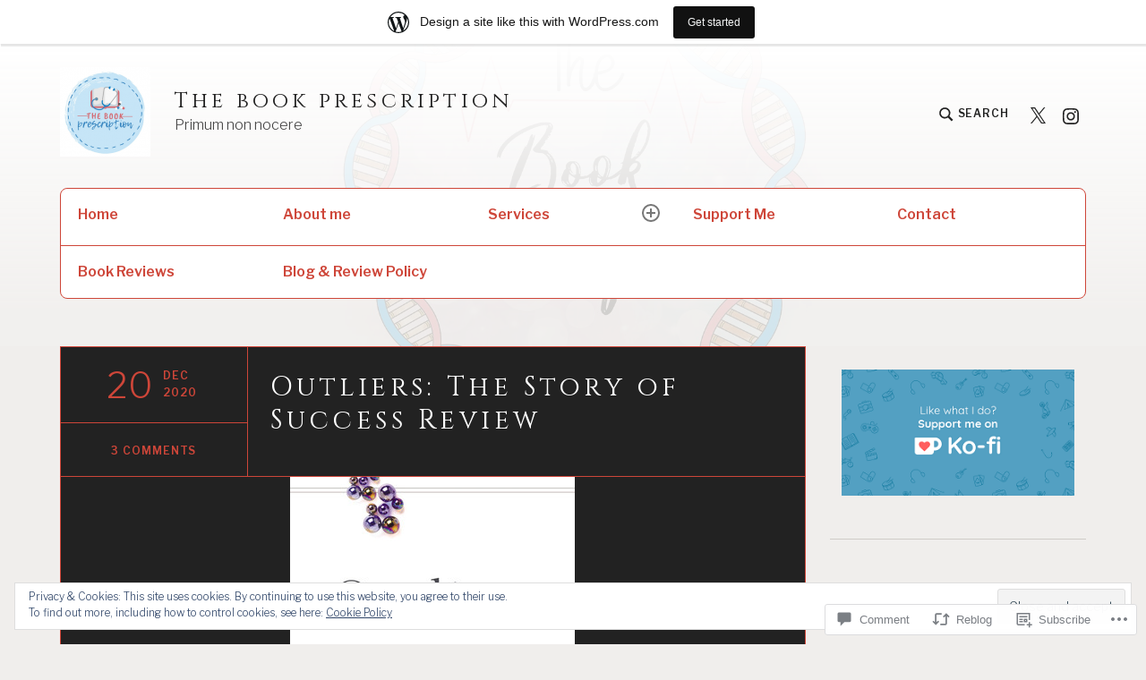

--- FILE ---
content_type: text/javascript; charset=utf-8
request_url: https://www.goodreads.com/review/custom_widget/54464244.Goodreads:%20read?cover_position=&cover_size=small&num_books=5&order=d&shelf=read&sort=date_added&widget_bg_transparent=&widget_id=54464244_read
body_size: 1597
content:
  var widget_code = '  <div class=\"gr_custom_container_54464244_read\">\n    <h2 class=\"gr_custom_header_54464244_read\">\n    <a style=\"text-decoration: none;\" rel=\"nofollow\" href=\"https://www.goodreads.com/review/list/54464244-hamad?shelf=read&amp;utm_medium=api&amp;utm_source=custom_widget\">Goodreads: read<\/a>\n    <\/h2>\n      <div class=\"gr_custom_each_container_54464244_read\">\n          <div class=\"gr_custom_book_container_54464244_read\">\n            <a title=\"Pretty Girls\" rel=\"nofollow\" href=\"https://www.goodreads.com/review/show/8253679588?utm_medium=api&amp;utm_source=custom_widget\"><img alt=\"Pretty Girls\" border=\"0\" src=\"https://i.gr-assets.com/images/S/compressed.photo.goodreads.com/books/1432205734l/25574782._SY75_.jpg\" /><\/a>\n          <\/div>\n          <div class=\"gr_custom_rating_54464244_read\">\n            <span class=\" staticStars notranslate\" title=\"it was ok\"><img alt=\"it was ok\" src=\"https://s.gr-assets.com/images/layout/gr_red_star_active.png\" /><img alt=\"\" src=\"https://s.gr-assets.com/images/layout/gr_red_star_active.png\" /><img alt=\"\" src=\"https://s.gr-assets.com/images/layout/gr_red_star_inactive.png\" /><img alt=\"\" src=\"https://s.gr-assets.com/images/layout/gr_red_star_inactive.png\" /><img alt=\"\" src=\"https://s.gr-assets.com/images/layout/gr_red_star_inactive.png\" /><\/span>\n          <\/div>\n          <div class=\"gr_custom_title_54464244_read\">\n            <a rel=\"nofollow\" href=\"https://www.goodreads.com/review/show/8253679588?utm_medium=api&amp;utm_source=custom_widget\">Pretty Girls<\/a>\n          <\/div>\n          <div class=\"gr_custom_author_54464244_read\">\n            by <a rel=\"nofollow\" href=\"https://www.goodreads.com/author/show/12504.Karin_Slaughter\">Karin Slaughter<\/a>\n          <\/div>\n          <div class=\"gr_custom_review_54464244_read\">\n            My first book by Slaughter.\nRTC\n          <\/div>\n      <\/div>\n      <div class=\"gr_custom_each_container_54464244_read\">\n          <div class=\"gr_custom_book_container_54464244_read\">\n            <a title=\"One Day, Everyone Will Have Always Been Against This\" rel=\"nofollow\" href=\"https://www.goodreads.com/review/show/8247607462?utm_medium=api&amp;utm_source=custom_widget\"><img alt=\"One Day, Everyone Will Have Always Been Against This\" border=\"0\" src=\"https://i.gr-assets.com/images/S/compressed.photo.goodreads.com/books/1764097849l/213870084._SX50_.jpg\" /><\/a>\n          <\/div>\n          <div class=\"gr_custom_rating_54464244_read\">\n            <span class=\" staticStars notranslate\" title=\"really liked it\"><img alt=\"really liked it\" src=\"https://s.gr-assets.com/images/layout/gr_red_star_active.png\" /><img alt=\"\" src=\"https://s.gr-assets.com/images/layout/gr_red_star_active.png\" /><img alt=\"\" src=\"https://s.gr-assets.com/images/layout/gr_red_star_active.png\" /><img alt=\"\" src=\"https://s.gr-assets.com/images/layout/gr_red_star_active.png\" /><img alt=\"\" src=\"https://s.gr-assets.com/images/layout/gr_red_star_inactive.png\" /><\/span>\n          <\/div>\n          <div class=\"gr_custom_title_54464244_read\">\n            <a rel=\"nofollow\" href=\"https://www.goodreads.com/review/show/8247607462?utm_medium=api&amp;utm_source=custom_widget\">One Day, Everyone Will Have Always Been Against This<\/a>\n          <\/div>\n          <div class=\"gr_custom_author_54464244_read\">\n            by <a rel=\"nofollow\" href=\"https://www.goodreads.com/author/show/15291182.Omar_El_Akkad\">Omar El Akkad<\/a>\n          <\/div>\n          <div class=\"gr_custom_review_54464244_read\">\n            This was powerful!\nRTC...\n          <\/div>\n      <\/div>\n      <div class=\"gr_custom_each_container_54464244_read\">\n          <div class=\"gr_custom_book_container_54464244_read\">\n            <a title=\"Heart the Lover\" rel=\"nofollow\" href=\"https://www.goodreads.com/review/show/8239871008?utm_medium=api&amp;utm_source=custom_widget\"><img alt=\"Heart the Lover\" border=\"0\" src=\"https://i.gr-assets.com/images/S/compressed.photo.goodreads.com/books/1745508457l/228110489._SY75_.jpg\" /><\/a>\n          <\/div>\n          <div class=\"gr_custom_rating_54464244_read\">\n            <span class=\" staticStars notranslate\" title=\"it was ok\"><img alt=\"it was ok\" src=\"https://s.gr-assets.com/images/layout/gr_red_star_active.png\" /><img alt=\"\" src=\"https://s.gr-assets.com/images/layout/gr_red_star_active.png\" /><img alt=\"\" src=\"https://s.gr-assets.com/images/layout/gr_red_star_inactive.png\" /><img alt=\"\" src=\"https://s.gr-assets.com/images/layout/gr_red_star_inactive.png\" /><img alt=\"\" src=\"https://s.gr-assets.com/images/layout/gr_red_star_inactive.png\" /><\/span>\n          <\/div>\n          <div class=\"gr_custom_title_54464244_read\">\n            <a rel=\"nofollow\" href=\"https://www.goodreads.com/review/show/8239871008?utm_medium=api&amp;utm_source=custom_widget\">Heart the Lover<\/a>\n          <\/div>\n          <div class=\"gr_custom_author_54464244_read\">\n            by <a rel=\"nofollow\" href=\"https://www.goodreads.com/author/show/117786.Lily_King\">Lily King<\/a>\n          <\/div>\n          <div class=\"gr_custom_review_54464244_read\">\n            DNF at 50%\n\nIt seems I never learn my lesson when it comes to literary fiction, this genre just isn’t for me. These books often have sky-high ratings, and I’m always afraid I’m missing out on something incredible, so I pick them up… only...\n          <\/div>\n      <\/div>\n      <div class=\"gr_custom_each_container_54464244_read\">\n          <div class=\"gr_custom_book_container_54464244_read\">\n            <a title=\"My Sister\'s Keeper\" rel=\"nofollow\" href=\"https://www.goodreads.com/review/show/8227909614?utm_medium=api&amp;utm_source=custom_widget\"><img alt=\"My Sister\'s Keeper\" border=\"0\" src=\"https://i.gr-assets.com/images/S/compressed.photo.goodreads.com/books/1369504683l/10917._SY75_.jpg\" /><\/a>\n          <\/div>\n          <div class=\"gr_custom_rating_54464244_read\">\n            <span class=\" staticStars notranslate\" title=\"really liked it\"><img alt=\"really liked it\" src=\"https://s.gr-assets.com/images/layout/gr_red_star_active.png\" /><img alt=\"\" src=\"https://s.gr-assets.com/images/layout/gr_red_star_active.png\" /><img alt=\"\" src=\"https://s.gr-assets.com/images/layout/gr_red_star_active.png\" /><img alt=\"\" src=\"https://s.gr-assets.com/images/layout/gr_red_star_active.png\" /><img alt=\"\" src=\"https://s.gr-assets.com/images/layout/gr_red_star_inactive.png\" /><\/span>\n          <\/div>\n          <div class=\"gr_custom_title_54464244_read\">\n            <a rel=\"nofollow\" href=\"https://www.goodreads.com/review/show/8227909614?utm_medium=api&amp;utm_source=custom_widget\">My Sister\'s Keeper<\/a>\n          <\/div>\n          <div class=\"gr_custom_author_54464244_read\">\n            by <a rel=\"nofollow\" href=\"https://www.goodreads.com/author/show/7128.Jodi_Picoult\">Jodi Picoult<\/a>\n          <\/div>\n          <div class=\"gr_custom_review_54464244_read\">\n            RTC...\n          <\/div>\n      <\/div>\n      <div class=\"gr_custom_each_container_54464244_read\">\n          <div class=\"gr_custom_book_container_54464244_read\">\n            <a title=\"The Let Them Theory: A Life-Changing Tool That Millions of People Can\'t Stop Talking About\" rel=\"nofollow\" href=\"https://www.goodreads.com/review/show/8203216569?utm_medium=api&amp;utm_source=custom_widget\"><img alt=\"The Let Them Theory: A Life-Changing Tool That Millions of People Can\'t Stop Talking About\" border=\"0\" src=\"https://i.gr-assets.com/images/S/compressed.photo.goodreads.com/books/1735589383l/216351768._SY75_.jpg\" /><\/a>\n          <\/div>\n          <div class=\"gr_custom_rating_54464244_read\">\n            <span class=\" staticStars notranslate\" title=\"it was ok\"><img alt=\"it was ok\" src=\"https://s.gr-assets.com/images/layout/gr_red_star_active.png\" /><img alt=\"\" src=\"https://s.gr-assets.com/images/layout/gr_red_star_active.png\" /><img alt=\"\" src=\"https://s.gr-assets.com/images/layout/gr_red_star_inactive.png\" /><img alt=\"\" src=\"https://s.gr-assets.com/images/layout/gr_red_star_inactive.png\" /><img alt=\"\" src=\"https://s.gr-assets.com/images/layout/gr_red_star_inactive.png\" /><\/span>\n          <\/div>\n          <div class=\"gr_custom_title_54464244_read\">\n            <a rel=\"nofollow\" href=\"https://www.goodreads.com/review/show/8203216569?utm_medium=api&amp;utm_source=custom_widget\">The Let Them Theory: A Life-Changing Tool That Millions of People Can\'t Stop Talking About<\/a>\n          <\/div>\n          <div class=\"gr_custom_author_54464244_read\">\n            by <a rel=\"nofollow\" href=\"https://www.goodreads.com/author/show/4470180.Mel_Robbins\">Mel Robbins<\/a>\n          <\/div>\n          <div class=\"gr_custom_review_54464244_read\">\n            First audiobook of the year!\n          <\/div>\n      <\/div>\n  <br style=\"clear: both\"/>\n  <center>\n    <a rel=\"nofollow\" href=\"https://www.goodreads.com/\"><img alt=\"goodreads.com\" style=\"border:0\" src=\"https://s.gr-assets.com/images/widget/widget_logo.gif\" /><\/a>\n  <\/center>\n  <noscript>\n    Share <a rel=\"nofollow\" href=\"https://www.goodreads.com/\">book reviews<\/a> and ratings with Hamad, and even join a <a rel=\"nofollow\" href=\"https://www.goodreads.com/group\">book club<\/a> on Goodreads.\n  <\/noscript>\n  <\/div>\n'
  var widget_div = document.getElementById('gr_custom_widget_54464244_read')
  if (widget_div) {
    widget_div.innerHTML = widget_code
  }
  else {
    document.write(widget_code)
  }
